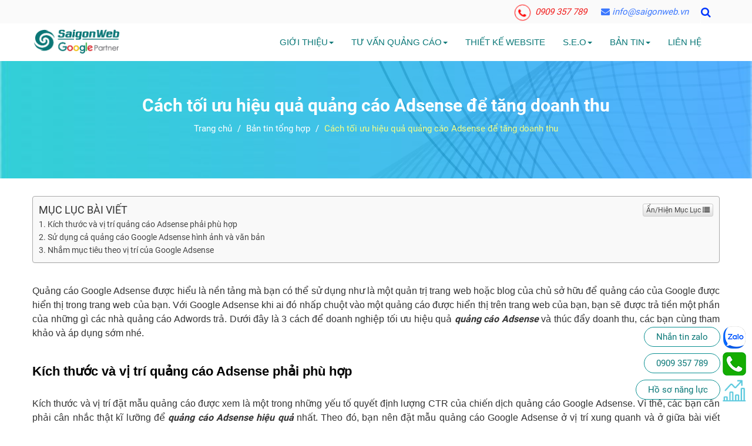

--- FILE ---
content_type: text/css
request_url: https://saigonweb.vn/public/template/website/saigonweb/css/home.css
body_size: 3022
content:
.top-header {
    background: #fafafa;
}
.right-n {
    overflow: hidden;
    display: block;
    float: right;
    padding-right: 30px;
}
.hotline {
    width: auto;
    height: 40px;
    position: relative;
    text-align: center;
    margin: 0;
    border-right: 1px dashed #fff;
    padding-right: 0px;
    -webkit-animation: fadeInUp;
    animation: fadeInUp;
    -webkit-animation-duration: 1s;
    animation-duration: 1s;
    -webkit-animation-fill-mode: forwards;
    animation-fill-mode: forwards;
    display: inline-block;
}
.icon_search {
    /*position: relative;*/
    padding-top: 0;
    padding-left: 0px;
    top: 0;
    right: 10px;
}
.hotline a {
    width: auto;
    margin-right: 20px;
    font-style: italic;
    font-size: 15px;
    line-height: 40px;
    color: #f11d1c;
   /* text-shadow: 1px 1px 0 rgb(0 0 0 / 30%);*/
    transition: all .3s ease-in-out;
}
.mail,.mail i{
    color: #3b78ff !important;
}
span.call i{
    color: red;
}
@-webkit-keyframes tada {
  from {
    -webkit-transform: scale3d(1, 1, 1);
    transform: scale3d(1, 1, 1);
  }

  10%, 20% {
    -webkit-transform: scale3d(.9, .9, .9) rotate3d(0, 0, 1, -3deg);
    transform: scale3d(.9, .9, .9) rotate3d(0, 0, 1, -3deg);
  }

  30%, 50%, 70%, 90% {
    -webkit-transform: scale3d(1.1, 1.1, 1.1) rotate3d(0, 0, 1, 3deg);
    transform: scale3d(1.1, 1.1, 1.1) rotate3d(0, 0, 1, 3deg);
  }

  40%, 60%, 80% {
    -webkit-transform: scale3d(1.1, 1.1, 1.1) rotate3d(0, 0, 1, -3deg);
    transform: scale3d(1.1, 1.1, 1.1) rotate3d(0, 0, 1, -3deg);
  }

  to {
    -webkit-transform: scale3d(1, 1, 1);
    transform: scale3d(1, 1, 1);
  }
}

@keyframes tada {
  from {
    -webkit-transform: scale3d(1, 1, 1);
    transform: scale3d(1, 1, 1);
  }

  10%, 20% {
    -webkit-transform: scale3d(.9, .9, .9) rotate3d(0, 0, 1, -3deg);
    transform: scale3d(.9, .9, .9) rotate3d(0, 0, 1, -3deg);
  }

  30%, 50%, 70%, 90% {
    -webkit-transform: scale3d(1.1, 1.1, 1.1) rotate3d(0, 0, 1, 3deg);
    transform: scale3d(1.1, 1.1, 1.1) rotate3d(0, 0, 1, 3deg);
  }

  40%, 60%, 80% {
    -webkit-transform: scale3d(1.1, 1.1, 1.1) rotate3d(0, 0, 1, -3deg);
    transform: scale3d(1.1, 1.1, 1.1) rotate3d(0, 0, 1, -3deg);
  }

  to {
    -webkit-transform: scale3d(1, 1, 1);
    transform: scale3d(1, 1, 1);
  }
}
.hotline span.call {
   /* background: url(../images/call.png) center center no-repeat;*/
    width: 25px;
    height: 25px;
    position: relative;
    display: inline-flex;
    vertical-align: middle;
    border: 1px solid red;
    border-radius: 50%;
    margin: 0 5px;
    animation: tada 1s linear infinite;
    -webkit-animation: tada 1s linear infinite;
    padding:5px;
}
.social {
    height: 40px;
    width: auto;
    text-align: center;
    margin: 0;
    padding-left: 30px;
    -webkit-animation: fadeInUp;
    animation: fadeInUp;
    -webkit-animation-duration: 2s;
    animation-duration: 2s;
    -webkit-animation-fill-mode: forwards;
    animation-fill-mode: forwards;
}
.social li {
    width: 28px;
    height: 40px;
    display: inline-block;
    vertical-align: middle;
    margin: 0;
}
.img-n {
    color: #0037ff;
    font-size: 15px;
    padding: 0;
    background: transparent;
    border-radius: 2px;
    cursor: pointer;
    line-height: 0;
    font-size: 18px;
    padding-top: 12px !important;
}
.timkiem {
    width: 350px;
    float: right;
    position: absolute;
    top: 40px;
    right: 7%;
    display: none;
    z-index: 1000;
}
.timkiem form {
    position: relative;
    width: auto;
    vertical-align: middle;
    padding: 0;
    border: 1px solid #f4f4f4;
}
.timkiem input {
    height: 34px;
    color: #7c7c7c;
    padding-left: 15px;
    font-size: 14px;
    width: 100%;
    outline: none;
    position: relative;
    transition: .3s linear;
    border-radius: 0;
    background: #fff;
    font-weight: 400;
    font-size: 13px;
    border: none;
}
.timkiem button {
    height: 34px;
    width: 40px;
    color: #fff;
    background: #058a8e;
    border: none;
    position: absolute;
    top: 0;
    right: 0;
    outline: none;
    transition: .3s all;
}
.timkiem button i {
    color: #fff;
    font-size: 14px;
}
.navbar-default {
    background-color: transparent;
    border-color: transparent;
}
.navbar-default .navbar-nav>li>a{
    padding: 0;
}
.navbar-default .navbar-nav>li>a{
    /*color: #777;*/
    /*font-family: Roboto-Bold;*/
    font-size: 15px;
    color: #0b7878;
   /* margin: 0 10px;*/
    padding: 20px 15px;
    text-transform: uppercase;
    transition: all 1s ease-out;
}
.navbar-nav {
    float: right;
}
.navbar-default .navbar-nav>li>a:hover{
    color: #f0a549;
    background: transparent;
}
.dropdown-menu>li>a:hover{
    background: #007878;
    color: #fff;
}
header {
    background: #fff;
    padding:1px 0;
}
.navbar{
    min-height: auto;
    
}
.navbar-brand{
    height: auto;
    padding: 0;
}
.header-top {
    background: #ffff;
}
.dropdown-menu>li>a h3{

}
.dropdown-menu>li>a{
    padding: 10px 15px;
    
    transition: all .5s;
}
.dropdown-menu>li>a h3 {
    font-size: 15px;
    margin: 0;
}
.dropdown-menu{
    padding: 0;
}
.navbar-header{
    display: block !important;
}
.section_4 {
    padding-bottom: 2em;
}
.title_module_main.a-left {
    text-align: center;
    padding: 30px 0;
    margin-bottom: 20px;
    position: relative;
    z-index: 99;
}
.title_module_main span {
    display: inline-block;
    position: relative;
    font-family: Roboto-Bold;
    padding: 0;
    margin: 0;
    color: #008484;
    font-size: 2.2em;
    padding-bottom: 10px;
    text-transform: uppercase;
}
.title_module_main.a-left p {
    font-size: 16px;
    color: #737e95;
    font-weight: 400;
    padding: 0 10%;
    margin: 0;
    display: none;
}
.item-why h3 {
    font-size: 18px;
    text-align: center;
    font-family: Roboto-Bold;
    padding-top: 10px;
}
.item-why img {
    width: 100px;
    height: 100px;
    margin-left: auto;
    margin-right: auto;
    display: block;
}
.item-why a{
    color: #333;
}
.item-why a:hover{
    text-decoration: none;
}
.item-why a:hover h3{
    color: #0b7878;
    text-decoration: underline;
}
.why-color {
    padding: 20px 10px;
    transition: all .5s;
}
.why-color:hover{
    box-shadow: 0 30px 40px 0 rgb(0 0 0 / 20%);
    transform: translateY(-6px);
}
.footer .ul_col li {
    width: 100%;
    float: left;
    display: -webkit-box;
    display: -ms-flexbox;
    display: flex;
    -webkit-box-pack: left;
    -ms-flex-pack: left;
    justify-content: left;
    -webkit-box-align: center;
    -ms-flex-align: center;
    align-items: center;
    margin-bottom: 5px;
}
.footer .ul_col li .icon {
    display: -webkit-box;
    display: -ms-flexbox;
    display: flex;
    -webkit-box-align: center;
    -ms-flex-align: center;
    align-items: center;
    -webkit-box-pack: center;
    -ms-flex-pack: center;
    justify-content: center;
    width: 40px;
    height: 40px;
    line-height: 40px;
    border-radius: 50%;
   /* border: solid 3px #fccfd8;
    background: #f33f62;*/
    text-align: center;
}
.footer .ul_col li .icon .fa {
    font-size: 14px;
    color: #fff;
    width: 40px;
    height: 40px;
    line-height: 40px;
    float: none;
    text-align: center;
}
footer {
    background-color: rgb(4 56 56);
    color: #F0F0F0;
    position: relative;
}
.topfoter:before {
    content: '';
    position: absolute;
    background: url(../images/bg-footer.png) 100%;
    top: 0;
    display: block;
    left: 0;
    width: 100%;
    height: 100%;
    opacity: 0.5;
    background-size: cover;
}
.footer .top-footer ul li span,.footer .top-footer ul li a{
    color: #fff;
    font-size: 16px;
    font-weight: 400;
    line-height: 30px;
   
}
.footer .top-footer {
    width: 100%;
    float: left;
    padding: 30px 0;
}
.footer .bottom-footer {
    width: 100%;
    float: left;
    padding: 10px 0;
   /* border-top: solid 1px #ebebeb;*/
    text-align: center;
    background: #032a2a;
}
.footer .ul_col li .right {
    display: block;
    width: calc(100% - 40px);
    -webkit-width: calc(100% - 40px);
    -moz-width: calc(100% - 40px);
    -o-width: calc(100% - 40px);
    -os-width: calc(100% - 40px);
    padding-left: 0px;
}
.footer .top-footer h4{
    font-size: 16px;
    text-transform: uppercase;
    margin-top: 15px;
    margin-bottom: 15px;
}
section.section_7 {
    padding-bottom: 3em;
}
.circle img{
        width: 55px;
    margin-left: auto;
    margin-right: auto;
    display: block;
    padding-top: 10px;
}
.why_left {
    display: flex;
   /* min-height: 145px;*/
    margin-bottom: 15px;
}
.why_left .why_txt {
    text-align: right;
}

.why_txt {
    font-size: 16px;
   
    color: #666;
    line-height: 1.5;
    font-weight: 400;
    padding-top: 10px;
    width: calc(100% - 65px);

}
.why_left .why_img {
    margin-left: 20px;
}
.section_7 img{
    max-width: 100%;
}
.why_img {
    width: 65px;
    flex-shrink: 0;
}
.why_img img {
    width: 65px;
}
.why_txt span{
    font-size: 17px;
    font-family: Roboto-Bold;
    padding-bottom: 15px;
    display: block;
    color: #6e6e6e;
}
.why_right {
    display: flex;
    /*min-height: 145px;*/
    margin-bottom: 15px;
}
.why_right .why_img {
    margin-right: 20px;
}
.section_7 {
    background: url(../images/backgroundFooter.png) no-repeat 100% center;
    background-size: cover;
}
.why_txt p {
    font-size: 15px;
    height: 70px;
    overflow: hidden;
    color: #000;
}
.collapsible,.collapsible-2 {
  background:linear-gradient(to right, #258f8f, #01c2ce);
  color: #fff;
  cursor: pointer;
  padding: 18px 30px 18px;
  width: 100%;
  text-align: left;
  outline: none;
  font-size: 15px;
  border-radius: 10px;
  font-weight: 500;
  border: 1px solid #eaeaea; 
  position: relative;
}

.collapsible.active, .collapsible:hover {
  background: #007878;
  color: #fff;
}

.collapsible:after,.collapsible-2:after {
  content: '\002B';
  color: #fff;
  font-weight: bold;
  float: right;
  margin-left: 5px;
  position: absolute;
  right: 15px;
  top: 35%;
}

.collapsible.active:after {
  content: "\2212";
  color: #fff;
}
.collapsible-2:after{
    color: #0e7fad;
}
.collapsible:hover:after,.active:hover:after{
    color: #fff;
}
.content-ques{
  padding: 0 18px;
  max-height: 0;
  overflow: hidden;
  transition: max-height 0.2s ease-out;
  background-color: #fff;
}
.content-address {
    max-height: 0;
  overflow: hidden;
  transition: max-height 0.2s ease-out;
  background-color: #fff;
}
.content-ques p{
    padding: 10px;
    font-size: 16px;
    color: #747e97;
    font-weight: 400;
    line-height: 26px;
    margin-bottom: 0;
}
.itemquestion.item_js.col-click.clicked {
    margin-bottom: 10px;
}
.answer{
    padding: 20px;
}
.note_dv_kh {
    color: #007878;
    border: dashed 1px #279cff;
    border-radius: 20px;
    padding: 20px 10px;
    margin-top: 50px;
    text-align: center;
    font-size: 24px;
    margin-bottom: 2em;
    font-family: Roboto-Bold;
    background: #fff;
    box-shadow: 0px 0px 20px 1px #e3e8ed;
}
section.section_3 {
    background: aliceblue;
    padding-bottom: 1em;
    position: relative;
    padding-top: 2em;
}
section.section_3:after {
    content: '';
    background: url(../images/bg-yk.jpg) no-repeat fixed;
    position: absolute;
    width: 100%;
    top: 0;
    left: 0;
    height: 100%;
    background-size: cover;
    z-index: 0;
    opacity: .3;
}
.title_module_main.a-left p {
    font-size: 16px;
    color: #737e95;
    font-weight: 400;
    padding: 0 10%;
    margin: 0;
}
.section_3 .title_module_main.a-left p{
    font-size: 18px;
    color: #007878;
}
#owl-demo-cn{
    overflow: hidden;
}
section.album img {
    max-width: 100%;
}
#owl-demo-cn .item {
    padding: 0 10px;
}
.owl-prev {
    position: absolute;
    top: 40%;
    left: 10px;
    background: url(../images/left.png) no-repeat;
    height: 38px;
    width: 40px;
    text-indent: -9999px;
}
.owl-next {
    position: absolute;
    top: 40%;
    right: 10px;
    background: url(../images/right.png) no-repeat;
    height: 38px;
    width: 40px;
    text-indent: -9999px;
}
a.btn.prev.btn_left,a.btn.next.btn_right{
    z-index: 999;
}
section.album{
    padding-bottom: 3em;
}
.owl-pagination{
    display: none;
}

.navbar-default .navbar-nav>li>a:hover{
    background: #0b7878;
    color: #004949;
}
.navbar{
    margin: 0;
}
.top-header .container{
    position: relative;
}
@media (min-width: 992px) and (max-width: 1199px){
    .navbar-default .navbar-nav>li>a{
    padding: 20px 12px;
    font-size: 12px;
}
}
@media (min-width: 768px) and (max-width: 991px){
    .navbar-header {
    float: none;
}
.navbar-collapse{
    padding: 0;
}
.navbar-default .navbar-nav>li>a{
    padding: 10px 5px;
    font-size: 13px;
}
}

@media (max-width: 767px){
    .navbar-default .navbar-nav>.open>a, .navbar-default .navbar-nav>.open>a:focus, .navbar-default .navbar-nav>.open>a:hover{
        background-color:#0b7878;
        color: #fff;
    }
    .navbar-default .navbar-nav .open .dropdown-menu>li>a{
        color: #fff;
    }
    .dropdown-menu{
        font-size: 15px;
    }
    .hotline{
        display: flex;
    }
    .hotline a{
        margin-right: 10px;
        font-size: 14px;
    }
    .right-n{
        display: block;
        float: none;
        padding-right: 0;
    }
    .title_module_main span{
        font-size: 22px;
    }
    .navbar-toggle{
        padding: 15px 0;
        margin-right: 0;
    }
a.logo-wrapper img {
    width: 150px;
}
.navbar-default .navbar-toggle {
    border-color: transparent;
}
.navbar-nav {
    float: none;
}
.navbar-default .navbar-collapse, .navbar-default .navbar-form {
    border-color: transparent;
}
.navbar-default .navbar-nav>li>a{
    padding: 10px;
}
.why_left .why_img {
    margin-left: 0;
    margin-right: 20px;
}
.why_left .why_txt {
    text-align: left;
}
.why_left {
    flex-direction: row-reverse;
}
}


--- FILE ---
content_type: text/css
request_url: https://saigonweb.vn/public/template/website/saigonweb/css/screen.min.css
body_size: 1568
content:

html {scroll-behavior: smooth;}
#ez-toc-container {
	background: #f9f9f9;
	border: 1px solid #aaa;
	border-radius: 4px;
	box-shadow: 0 1px 1px rgba(0, 0, 0, .05);
	display: table;
	margin-bottom: 1em;
	padding: 10px;
	position: relative;
	width: auto
}

div.ez-toc-widget-container {
	padding: 0;
	position: relative
}

#ez-toc-container.ez-toc-light-blue {
	background: #edf6ff
}

#ez-toc-container.ez-toc-white {
	background: #fff
}

#ez-toc-container.ez-toc-black {
	background: #000
}

#ez-toc-container.ez-toc-transparent {
	background: none transparent
}

div.ez-toc-widget-container ul {
	display: block
}

div.ez-toc-widget-container li {
	border: none;
	padding: 0
}

div.ez-toc-widget-container ul.ez-toc-list {
	padding: 10px
}

#ez-toc-container ul ul,
.ez-toc div.ez-toc-widget-container ul ul {
	margin-left: 1.5em
}

#ez-toc-container li,
#ez-toc-container ul {
	margin: 0;
	padding: 0
}

#ez-toc-container li,
#ez-toc-container ul,
#ez-toc-container ul li,
div.ez-toc-widget-container,
div.ez-toc-widget-container li {
	background: 0 0;
	list-style: none none;
	line-height: 1.6;
	margin: 0;
	overflow: hidden;
	z-index: 1
}

#ez-toc-container p.ez-toc-title {
	text-align: left;
	line-height: 1.45;
	margin: 0;
	padding: 0
}

.ez-toc-title-container {
	display: table;
	width: 100%
}

.ez-toc-title,
.ez-toc-title-toggle {
	display: table-cell;
	text-align: left;
	vertical-align: middle
}

#ez-toc-container.ez-toc-black p.ez-toc-title {
	color: #fff
}

#ez-toc-container div.ez-toc-title-container+ul.ez-toc-list {
	margin-top: 1em
}

.ez-toc-wrap-left {
	float: left;
	margin-right: 10px
}

.ez-toc-wrap-right {
	float: right;
	margin-left: 10px
}

#ez-toc-container a {
	color: #444;
	box-shadow: none;
	text-decoration: none;
	text-shadow: none
}

#ez-toc-container a:visited {}

#ez-toc-container a:hover {
	text-decoration: underline
}

#ez-toc-container.ez-toc-black a {
	color: #fff
}

#ez-toc-container.ez-toc-black a:visited {
	color: #fff
}

#ez-toc-container a.ez-toc-toggle {
	color: #444
}

#ez-toc-container.counter-flat ul,
#ez-toc-container.counter-hierarchy ul,
.ez-toc-widget-container.counter-flat ul,
.ez-toc-widget-container.counter-hierarchy ul {
	counter-reset: item;
}
.ez-toc-list li ul.sub { counter-reset: none; }

#ez-toc-container.counter-numeric li,
.ez-toc-widget-container.counter-numeric li {
	list-style-type: decimal;
	list-style-position: inside
}

#ez-toc-container.counter-decimal ul.ez-toc-list li a::before,
.ez-toc-widget-container.counter-decimal ul.ez-toc-list li a::before {
	content: counters(item, ".") ". ";
	display: inline-block;
	counter-increment: item;
	margin-right: .2em
}


#ez-toc-container.counter-roman li a::before,
.ez-toc-widget-container.counter-roman ul.ez-toc-list li a::before {
	content: counters(item, ".", upper-roman) ". ";
	counter-increment: item
}

.ez-toc-widget-container ul.ez-toc-list li::before {
	content: ' ';
	position: absolute;
	left: 0;
	right: 0;
	height: 30px;
	line-height: 30px;
	z-index: -1
}

.ez-toc-widget-container ul.ez-toc-list li.active::before {
	background-color: #ededed
}

.ez-toc-widget-container li.active>a {
	font-weight: 900
}

.ez-toc-btn {
	display: inline-block;
	padding: 6px 12px;
	margin-bottom: 0;
	font-size: 14px;
	font-weight: 400;
	line-height: 1.428571429;
	text-align: center;
	white-space: nowrap;
	vertical-align: middle;
	cursor: pointer;
	background-image: none;
	border: 1px solid transparent;
	border-radius: 4px;
	-webkit-user-select: none;
	-moz-user-select: none;
	-ms-user-select: none;
	-o-user-select: none;
	user-select: none
}

.ez-toc-btn:focus {
	outline: thin dotted #333;
	outline: 5px auto -webkit-focus-ring-color;
	outline-offset: -2px
}

.ez-toc-btn:focus,
.ez-toc-btn:hover {
	color: #333;
	text-decoration: none
}

.ez-toc-btn.active,
.ez-toc-btn:active {
	background-image: none;
	outline: 0;
	box-shadow: inset 0 3px 5px rgba(0, 0, 0, .125)
}

.ez-toc-btn-default {
	color: #333;
	background-color: #fff;
	border-color: #ccc
}

.ez-toc-btn-default.active,
.ez-toc-btn-default:active,
.ez-toc-btn-default:focus,
.ez-toc-btn-default:hover {
	color: #333;
	background-color: #ebebeb;
	border-color: #adadad
}

.ez-toc-btn-default.active,
.ez-toc-btn-default:active {
	background-image: none
}

.ez-toc-btn-sm,
.ez-toc-btn-xs {
	padding: 5px 10px;
	font-size: 12px;
	line-height: 1.5;
	border-radius: 3px
}

.ez-toc-btn-xs {
	padding: 1px 5px
}

.ez-toc-btn-default {
	text-shadow: 0 -1px 0 rgba(0, 0, 0, .2);
	box-shadow: inset 0 1px 0 rgba(255, 255, 255, .15), 0 1px 1px rgba(0, 0, 0, .075)
}

.ez-toc-btn-default:active {
	box-shadow: inset 0 3px 5px rgba(0, 0, 0, .125)
}

.btn.active,
.ez-toc-btn:active {
	background-image: none
}

.ez-toc-btn-default {
	text-shadow: 0 1px 0 #fff;
	background-image: linear-gradient(to bottom, #fff 0, #e0e0e0 100%);
	background-repeat: repeat-x;
	border-color: #dbdbdb;
	border-color: #ccc
}

.ez-toc-btn-default:focus,
.ez-toc-btn-default:hover {
	background-color: #e0e0e0;
	background-position: 0 -15px
}

.ez-toc-btn-default.active,
.ez-toc-btn-default:active {
	background-color: #e0e0e0;
	border-color: #dbdbdb
}

.ez-toc-pull-right {
	float: right !important;
	margin-left: 10px
}

.ez-toc-glyphicon {
	position: relative;
	top: 1px;
	display: inline-block;
	font-family: 'Glyphicons Halflings';
	-webkit-font-smoothing: antialiased;
	font-style: normal;
	font-weight: 400;
	line-height: 1;
	-moz-osx-font-smoothing: grayscale
}

.ez-toc-glyphicon:empty {
	width: 1em
}

.ez-toc-toggle i.ez-toc-glyphicon {
	font-size: 16px;
	margin-left: 2px
}

[class*=ez-toc-icon-] {
	font-family: ez-toc-icomoon !important;
	speak: none;
	font-style: normal;
	font-weight: 400;
	font-variant: normal;
	text-transform: none;
	line-height: 1;
	-webkit-font-smoothing: antialiased;
	-moz-osx-font-smoothing: grayscale
}

.ez-toc-icon-toggle:before {
	content: "\e87a"
}

 div#ez-toc-container p.ez-toc-title {font-size: 120%;}div#ez-toc-container p.ez-toc-title {font-weight: 500;}div#ez-toc-container ul li {font-size: 95%;}div#ez-toc-container {width: 100%;}
               #ez-toc-container ul {     text-align: initial; }